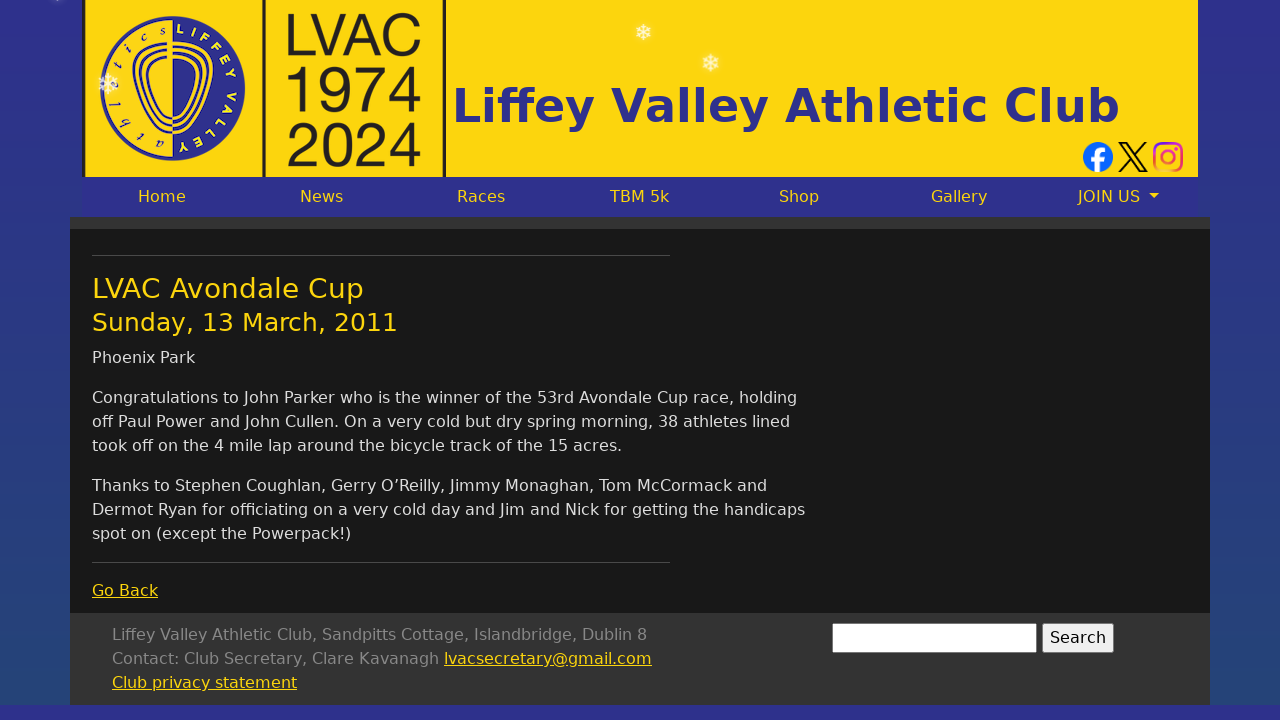

--- FILE ---
content_type: text/html; charset=utf-8
request_url: https://liffeyvalleyac.com/news/2011/03/13/lvac-avondale-cup/
body_size: 3436
content:
<!DOCTYPE html>
<html lang="en">
  <head>
    <meta name="viewport" content="width=device-width, initial-scale=1.0">
    <meta charset="utf-8">

    
    <title>LVAC Avondale Cup | Liffey Valley Athletics Club</title>
    

    <link rel="stylesheet" href="https://cdn.jsdelivr.net/npm/bootstrap@5.1.3/dist/css/bootstrap.min.css" integrity="sha384-1BmE4kWBq78iYhFldvKuhfTAU6auU8tT94WrHftjDbrCEXSU1oBoqyl2QvZ6jIW3" crossorigin="anonymous">
    <link rel="stylesheet" href="/assets/css/bootstrap-image-gallery.min.css">
    <link rel="stylesheet" href="/assets/css/lvac.css"/>
    <link rel="stylesheet" href="https://cdnjs.cloudflare.com/ajax/libs/leaflet/0.7.3/leaflet.css">
    <link rel="icon" type="image/png" sizes="32x32" href="/assets/images/LVAC_2024_logo.png">
    <style>
      .snowflake {
        position: fixed;
        top: -10vh;
        color: #ffffff;
        pointer-events: none;
        z-index: 9999;
        animation-name: snowFall;
        animation-timing-function: linear;
        animation-iteration-count: infinite;
        animation-duration: var(--duration, 12s);
        animation-delay: var(--delay, 0s);
        opacity: 0;
        will-change: transform, opacity;
        text-shadow: 0 0 8px rgba(255, 255, 255, 0.6);
      }

      @keyframes snowFall {
        0% {
          transform: translate3d(0, -10vh, 0);
          opacity: 0;
        }
        10% {
          opacity: 0.95;
        }
        50% {
          transform: translate3d(var(--sway, 20px), 50vh, 0);
        }
        100% {
          transform: translate3d(calc(var(--sway, 20px) * -1), 110vh, 0);
          opacity: 0;
        }
      }
    </style>
    
    <!-- Facebook Pixel Code -->
    <script>
    !function(f,b,e,v,n,t,s){if(f.fbq)return;n=f.fbq=function(){n.callMethod?
    n.callMethod.apply(n,arguments):n.queue.push(arguments)};if(!f._fbq)f._fbq=n;
    n.push=n;n.loaded=!0;n.version='2.0';n.queue=[];t=b.createElement(e);t.async=!0;
    t.src=v;s=b.getElementsByTagName(e)[0];s.parentNode.insertBefore(t,s)}(window,
    document,'script','//connect.facebook.net/en_US/fbevents.js');

    fbq('init', '222123914800805');
    fbq('track', "PageView");</script>
    <noscript><img height="1" width="1" style="display:none"
    src="https://www.facebook.com/tr?id=222123914800805&ev=PageView&noscript=1"
    /></noscript>
    <!-- End Facebook Pixel Code -->
    
  </head>
  <body>
    <div class="container">
      <div class="row tight-gutter">
        <div id="header">
          <h1 class="hidden-xs"><a href="/">Liffey Valley Athletic Club</a></h1>
          <div class="social-media-orga">
            <div class="social-media-orga-row">
              <div class="logo-social-media facebook">
                <a href="https://www.instagram.com/liffeyvalleyac/" target="_blank" rel="noopener noreferrer"><img src="/assets/images/social-media/Instagram_Glyph_Gradient.png" width="30" height="30" alt="Follow us on Instagram"></a>
              </div>
              <div class="logo-social-media facebook">
                <a href="https://twitter.com/liffeyvalleyac" target="_blank" rel="noopener noreferrer"><img src="/assets/images/social-media/x-logo-black.png" width="30" height="30" alt="Follow us on Twitter"></a>
              </div>
              <div class="logo-social-media meta">
                <a href="https://www.facebook.com/liffeyvalleyac" target="_blank" rel="noopener noreferrer"><img src="/assets/images/social-media/Facebook_Logo_Primary.png"  width="30" height="30" alt="Find us on Facebook"></a>
              </div>
            </div>
          </div>
        </div>
        <!-- Nav bar -->
        <nav class="navbar navbar-expand-lg navbar-light">
          <div class="container-fluid">
            <button class="navbar-toggler" type="button" data-bs-toggle="collapse" data-bs-target="#navbarNavAltMarkup" aria-controls="navbarNavAltMarkup" aria-expanded="false" aria-label="Toggle navigation">
              <span class="navbar-toggler-icon"></span>
            </button>
            <div class="collapse navbar-collapse" id="navbarNavAltMarkup">
              <ul class="navbar-nav w-100 nav-justified">
                <li class="nav-item">
                  <a class="nav-link" aria-current="page" href="/">Home</a>
                </li>
                <!-- OLD BUTTONS
                <li class="nav-item">
                  <a class="nav-link" href="/meet-us">Meet Us</a>
                </li>
                <li class="nav-item">
                  <a class="nav-link" href="/training">Training</a>
                </li>
                -->
                <li class="nav-item">
                  <a class="nav-link" href="/news">News</a>
                </li>
                <li class="nav-item">
                  <a class="nav-link" href="/races">Races</a>
                </li>
                  <li class="nav-item">
                  <a class="nav-link" href="/tombrennan5k">TBM 5k</a>
                </li>
                <!-- OLD BUTTONS
                <li class="nav-item">
                  <a class="nav-link" href="/history">History</a>
                </li>
                -->
                <li class="nav-item">
                  <a class="nav-link" href="https://www.jfsports.ie/product-category/club-shop/liffey-valley-a-c/" target="_blank" rel="noopener noreferrer">Shop</a>
                </li>
                <li class="nav-item">
                  <a class="nav-link" href="/gallery">Gallery</a>
                </li>
                <li class="nav-item dropdown">
                  <a class="nav-link dropdown-toggle" href="#" id="joinUsDropdown" role="button" data-bs-toggle="dropdown" aria-expanded="false">
                    JOIN US
                  </a>
                  <ul class="dropdown-menu dropdown-menu-end" aria-labelledby="joinUsDropdown">
                    <li><a class="dropdown-item" href="/join-us">Join Us Overview</a></li>
                    <li><a class="dropdown-item" href="/history">Club History</a></li>
                    <li><a class="dropdown-item" href="/meet-us">Meet Our Members</a></li>
                    <li><a class="dropdown-item" href="/training">Training Schedule</a></li>
                    <li><a class="dropdown-item" href="/records">Club Records</a></li>
                  </ul>
                </li>                              
              </ul>
             </div>
          </div>
        </nav>
        <!-- /nav bar-->
      </div>
      <div class="row">
  <div class="bar">
    &nbsp;
  </div>
</div>
<!-- <div class="row tombrennan-banner">
  <div class="col-sm-3">
    <h2>
      <div class="small">New Year's Day<br>Phoenix Park</div>
    </h2>
  </div>
  <div class="col-sm-6">
    <h2>
      Tom Brennan Memorial 5k
      <div class="small">CLOSING DATE FOR ENTRIES 30TH DECEMBER</div>
    </h2>
  </div>
  <div class="col-sm-3">
    <h2>
      <a href="/tombrennan2022">
        <button type="button" class="btn btn-primary">Enter Here</button>
      </a>
    </h2>
  </div>
</div>
 -->
<div class="row content">
  <div class="col-md-8">
    <hr>
      <h3>
      LVAC Avondale Cup
      <br /><small>Sunday, 13 March, 2011</small>
    </h3>
    <p>Phoenix Park</p>
    <p>Congratulations to John Parker who is the winner of the 53rd Avondale Cup race, holding off Paul Power and John Cullen. On a very cold but dry spring morning, 38 athletes lined took off on the 4 mile lap around the bicycle track of the 15 acres.</p>

<p>Thanks to Stephen Coughlan, Gerry O’Reilly, Jimmy Monaghan, Tom McCormack and Dermot Ryan for officiating on a very cold day and Jim and Nick for getting the handicaps spot on (except the Powerpack!)</p>

    <hr>
    <a href="javascript:history.back()">Go Back</a>
  </div>
  <div class="col-md-4">
  </div>
</div>

      <div class="row" id="footer" class="small">
        <div class="col-md-8">
          <p>Liffey Valley Athletic Club, Sandpitts Cottage, Islandbridge, Dublin 8</p>
          <p>Contact: Club Secretary, Clare Kavanagh<abbr title="Email"><span class="glyphicon glyphicon-envelope" aria-hidden="true"></span></abbr> <a href="mailto:lvacsecretary@gmail.com">lvacsecretary@gmail.com</a></p>
          <p><a href="http://liffeyvalleyac.com/privacy/">Club privacy statement</a></p>
        </div>
        <div class="col-md-4">
          <form class="search">
            <input type="text" class="search-box" id="search" />
            <input type="submit" class="search-button" value="Search" />
          </form>
        </div>
      </div>
    </div>
    <script src="https://ajax.googleapis.com/ajax/libs/jquery/1.11.1/jquery.min.js"></script>
    <script src="//blueimp.github.io/Gallery/js/jquery.blueimp-gallery.min.js"></script>
    <script src="https://cdn.jsdelivr.net/npm/@popperjs/core@2.10.2/dist/umd/popper.min.js" integrity="sha384-7+zCNj/IqJ95wo16oMtfsKbZ9ccEh31eOz1HGyDuCQ6wgnyJNSYdrPa03rtR1zdB" crossorigin="anonymous"></script>
    <script src="https://cdn.jsdelivr.net/npm/bootstrap@5.1.3/dist/js/bootstrap.min.js" integrity="sha384-QJHtvGhmr9XOIpI6YVutG+2QOK9T+ZnN4kzFN1RtK3zEFEIsxhlmWl5/YESvpZ13" crossorigin="anonymous"></script>
    <script src="/assets/js/search.js"></script>
    <script>
      document.addEventListener('DOMContentLoaded', function () {
        const totalFlakes = 28;
        const fragment = document.createDocumentFragment();

        for (let i = 0; i < totalFlakes; i++) {
          const flake = document.createElement('span');
          flake.className = 'snowflake';
          flake.textContent = '❄️';

          const sizeRem = (Math.random() * 1.2 + 0.6).toFixed(2);
          const duration = (Math.random() * 6 + 8).toFixed(2);
          const delay = (Math.random() * 8).toFixed(2);
          const sway = `${Math.floor(Math.random() * 30) + 10}px`;

          flake.style.left = `${Math.random() * 100}vw`;
          flake.style.fontSize = `${sizeRem}rem`;
          flake.style.setProperty('--duration', `${duration}s`);
          flake.style.setProperty('--delay', `${delay}s`);
          flake.style.setProperty('--sway', sway);

          fragment.appendChild(flake);
        }

        document.body.appendChild(fragment);
      });
    </script>
    
    
    <script>
      (function(i,s,o,g,r,a,m){i['GoogleAnalyticsObject']=r;i[r]=i[r]||function(){
          (i[r].q=i[r].q||[]).push(arguments)},i[r].l=1*new Date();a=s.createElement(o),
        m=s.getElementsByTagName(o)[0];a.async=1;a.src=g;m.parentNode.insertBefore(a,m)
      })(window,document,'script','//www.google-analytics.com/analytics.js','ga');

      ga('create', 'UA-74269934-1', 'auto');
      ga('send', 'pageview');

    </script>
    
  </body>
</html>


--- FILE ---
content_type: text/css; charset=utf-8
request_url: https://liffeyvalleyac.com/assets/css/lvac.css
body_size: 1370
content:
body {
  background: -webkit-gradient(linear, 0% 0%, 0% 100%, from(#2F318D), to(#254478));
  background: -webkit-linear-gradient(#2F318D, #254478);
  background: -moz-linear-gradient(#2F318D, #254478);
  background: -ms-linear-gradient(#2F318D, #254478);
  background: -o-linear-gradient(#2F318D, #254478);
  color: #ddd;
}
h2, h3 {
  color: #FCD50D;
}
a, a:hover {
  color: #FCD50D;
}
.pager li > a, .pager li > a:hover {
  background-color: #FCD50D;
  color: #2F318D;
}
#header {
  /*height: 250px;*/
  color: #2F318D;
  background: url('/assets/images/LVAC_50-LockOff_Colour.png') #FCD50D no-repeat top left;
  margin: 0;
  position: relative;
}
#header h1 {
  padding-top: 80px;
  margin-left: 370px;
  margin-top: 0px;
  font-size: 285%;
  font-weight: bold;
  position: relative;
  
}

@media (max-width: 990px) {
  #header h1 {
    padding-top: 30px;
    margin-left: 370px;
    margin-top: 0px;
    font-size: 270%;
    font-weight: bold;
    position: relative;
    
  }
}

@media (max-width: 768px) {
  #header h1 {
    padding-top: 0px;
    margin-left: 370px;
    margin-top: 0px;
    font-size: 178%;
    font-weight: bold;
    position: relative;
    
  }
}

@media (max-width: 576px) {
  #header h1 {
    padding-top: 0px;
    margin-left: 370px;
    margin-top: 0px;
    font-size: 180%;
    font-weight: bold;
    position: relative;
    
  }
}


#header h1 a {
  color: #2F318D;
  text-decoration: none;
}
.yellow {
  color: #FCD50D;
}
#header img.logo {
  position: absolute;
  top: 20px;
  left: 215px;
}
.tombrennan {
  color: #2F318D;
  background: #FCD50D;
  padding-top: 20px;
  padding-bottom: 30px;
  text-align: center;
}
.tombrennan h2, .tombrennan-banner h2 {
  color: #2F318D;
}
.tombrennan-banner {
  color: #2F318D;
  background: #FCD50D;
  text-align: center;
}
.tombrennan-banner a {
  color: #2F318D;
  text-decoration: underline;
}
.facebook {
  padding-right: 5px;
}
.meta {
  padding-right: 5px;
}
.navbar {
  background-color: #2F318D;
  border-color: #2F318D;
  padding-top: 0px;
  padding-bottom: 0px;
  padding-left: 0px;
  padding-right: 0px;
  /*margin-bottom: -10px;*/
}

.navbar .navbar-collapse .navbar-nav .nav-item .nav-link {
  color: #FCD50D;
  border-radius: 0;
}

.navbar .navbar-collapse .navbar-nav .nav-item .nav-link:hover {
  background-color: #369;
  color: #fea;
  text-decoration: underline;
}

/* .navbar-default .nav-pills > li > a {
  color: #FCD50D;
  border-radius: 0;
}
.navbar-default .nav-pills > li > a:hover {
  background-color: #369;
  color: #fea;
  text-decoration: underline;
} */
.bar {
  height: 12px;
  width: 100%;
  overflow: hidden;
  background-color: #333;
  color: #ddd;
}
.content {
  padding: 10px;
  background-color: #181818;
  overflow: auto;
}
.join .head {
  font-size: 200%;
  margin: 0;
}
.join {
  padding: 20px 29px 20px 20px;
  margin: 19px 0px 19px 0px;
  -moz-box-shadow:inset 0px 1px 0px 0px #143356;
  -webkit-box-shadow:inset 0px 1px 0px 0px #143356;
  box-shadow:inset 0px 1px 0px 0px #143356;
  background:-webkit-gradient( linear, left top, left bottom, color-stop(0.05, #2F318D), color-stop(1, #476689) );
  background:-moz-linear-gradient( center top, #2F318D 5%, #476689 100% );
  filter:progid:DXImageTransform.Microsoft.gradient(startColorstr='#2F318D', endColorstr='#476689');
  background-color:#2F318D;
  -webkit-border-top-left-radius:6px;
  -moz-border-radius-topleft:6px;
  border-top-left-radius:6px;
  -webkit-border-top-right-radius:6px;
  -moz-border-radius-topright:6px;
  border-top-right-radius:6px;
  -webkit-border-bottom-right-radius:6px;
  -moz-border-radius-bottomright:6px;
  border-bottom-right-radius:6px;
  -webkit-border-bottom-left-radius:6px;
  -moz-border-radius-bottomleft:6px;
  border-bottom-left-radius:6px;
  text-indent:0;
  border:1px solid #143356;
  /* display:inline-block; */
  color:#FCD50D;
  text-align:center;
  text-shadow:1px 1px 0px #143356;
}
.join:hover {
  background:-webkit-gradient( linear, left top, left bottom, color-stop(0.05, #476689), color-stop(1, #2F318D) );
  background:-moz-linear-gradient( center top, #476689 5%, #2F318D 100% );
  filter:progid:DXImageTransform.Microsoft.gradient(startColorstr='#476689', endColorstr='#2F318D');
  background-color:#476689;
}
.join:active {
  position:relative;
  top:1px;
}
.showresults {
  padding: 20px 29px 20px 20px;
  margin: 19px 0px 19px 0px;
  -moz-box-shadow: inset 0px 1px 0px 0px #5a0f0f;
  -webkit-box-shadow: inset 0px 1px 0px 0px #5a0f0f;
  box-shadow: inset 0px 1px 0px 0px #5a0f0f;
  background: -webkit-gradient(linear, left top, left bottom, color-stop(0.05, #b22222), color-stop(1, #8b1a1a));
  background: -moz-linear-gradient(center top, #b22222 5%, #8b1a1a 100%);
  filter: progid:DXImageTransform.Microsoft.gradient(startColorstr='#b22222', endColorstr='#8b1a1a');
  background-color: #b22222;
  -webkit-border-top-left-radius: 6px;
  -moz-border-radius-topleft: 6px;
  border-top-left-radius: 6px;
  -webkit-border-top-right-radius: 6px;
  -moz-border-radius-topright: 6px;
  border-top-right-radius: 6px;
  -webkit-border-bottom-right-radius: 6px;
  -moz-border-radius-bottomright: 6px;
  border-bottom-right-radius: 6px;
  -webkit-border-bottom-left-radius: 6px;
  -moz-border-radius-bottomleft: 6px;
  border-bottom-left-radius: 6px;
  text-indent: 0;
  border: 1px solid #5a0f0f;
  color: #ffeaea;
  text-align: center;
  text-shadow: 1px 1px 0px #5a0f0f;
}
.showresults:hover {
  background: -webkit-gradient(linear, left top, left bottom, color-stop(0.05, #8b1a1a), color-stop(1, #b22222));
  background: -moz-linear-gradient(center top, #8b1a1a 5%, #b22222 100%);
  filter: progid:DXImageTransform.Microsoft.gradient(startColorstr='#8b1a1a', endColorstr='#b22222');
  background-color: #8b1a1a;
}
.showresults:active {
  position: relative;
  top: 1px;
}
.showresults .head {
  font-size: 200%;
  margin: 0;
}
.title {
  color: #888;
  padding: 10px;
}
.title a {
  color: #FCD50D;
  padding: 0  20px 0 20px;
}
.news a {
  color: #FCD50D;
}
.larger {
  font-size: 200%;
  color: #FCD50D;
}
hr {
  border-color: #888;
  width: 80%;
}
#map {
  height: 400px;
}

#mapNews {
  /* padding: 10px; */
  /* margin: 20px 5px 20px 0px; */
  margin: 0px 0px 20px 0px;
  height: 180px;
  /* width: 290px; */
}

.leaflet-popup-content {
  color: #333;
}
#footer {
  background-color: #333;
  color: #888;
  padding: 10px 30px;
}
#footer p {
  margin: 0;
}
ul.news, ul.gallery {
  padding:0 0 0 0;
  margin:0 0 0 0;
}
ul.news li, ul.gallery li {
  list-style:none;
  margin-bottom:25px;
}
ul.gallery li {
  height: 230px;
  float: left;
}
ul.news li img {
  cursor: pointer;
}
dt {
  padding-bottom: 5px;
  color: #FCD50D;
}
dd {
  margin-left: 10px;
  padding-bottom: 15px;
}

#carouselExampleIndicators {
  padding-right: 0;
  padding-left: 0;
}

.social-media-orga {
  /* padding: 2.75% 0 41px 85%; */
  padding: 0% 10px 35px 0%;
  /* padding-bottom: 1%; */
}
.social-media-orga-row {
  float: right;
}

.logo-social-media{
  float: right;
}

.row.tight-gutter {
  --bs-gutter-x: 0.0rem; /* valor que prefieras */
}

.image-col img {
  display: block;
  height: auto;
  max-width: 100%;
}

.link-gallery > p > small{
  /* color: #FFFFFF; */
  text-decoration: none;
}

.img-section{
  margin-right: -24px;
  margin-left: -22px;
}

/* .carousel-inner > .carousel-item > img {
  width: 100%;
  height: 350px;;
} */

.img-fluid {
  width: 100%;
  height: auto; 
  max-height: 715px;
}

.table {
  color: #ddd;
}

.jimmy_monaghan_picture{
  height: 463px;
  width: 368px;
}

--- FILE ---
content_type: text/plain
request_url: https://www.google-analytics.com/j/collect?v=1&_v=j102&a=2075632966&t=pageview&_s=1&dl=https%3A%2F%2Fliffeyvalleyac.com%2Fnews%2F2011%2F03%2F13%2Flvac-avondale-cup%2F&ul=en-us%40posix&dt=LVAC%20Avondale%20Cup%20%7C%20Liffey%20Valley%20Athletics%20Club&sr=1280x720&vp=1280x720&_u=IEBAAEABAAAAACAAI~&jid=1471515747&gjid=26475355&cid=1299224684.1769048946&tid=UA-74269934-1&_gid=361960910.1769048946&_r=1&_slc=1&z=1057862678
body_size: -451
content:
2,cG-YMLRD8ZPLB

--- FILE ---
content_type: application/javascript; charset=utf-8
request_url: https://liffeyvalleyac.com/assets/js/search.js
body_size: 399
content:
;(function(global,$) {
  /*
     Put ourselves into "strict" mode
     This just helps us write cleaner JavaScript
     */
  'use strict';

  Query.prototype = {
    // this.q is our search query (for example, "javascript tutorial")
    set: function(val) {
      this.q = val;
      return this;
    },
    // brings us to our search page with a query string attached
    goToLocation: function(route) {
      if(typeof this.q !== 'undefined' && typeof this.q === 'string') {
        document.location.href=route+'/?query='+this.q;
      } else {
        return;
      }
    },
    // returns our search query (for example, "javascript tutorial")
    get: function() {
      return this.q;
    },
    // "grab" the query from the query string in the URL and set this.q to it
    setFromURL: function(name) {
      name = name.replace(/[\[]/, "\\[").replace(/[\]]/, "\\]");
      var regex = new RegExp("[\\?&]" + name + "=([^&#]*)"),
      results = regex.exec(location.search);

      this.q = results === null ? "" : decodeURIComponent(results[1].replace(/\+/g, " "));

      return this;        
    },
    // a wrapper for jQuery's $.get
    getJSON: function(file) {
      return $.get(file);
    }
  };

  // when we initialize a query, we have the option of giving it a query string
  function Query(q) {
    if(typeof q !== 'undefined' && typeof q === 'string') {
      this.q = q;
    }
  }

  // attach the Query object to the window
  global.Query = Query;
})(this,$);

$(function(Query) {
  'use strict';

  var query = new Query();

  $('.search').on('submit',submit);    

  function submit(e) {
    // stop the form from doing its default behavior
    e.preventDefault();

    // set the query, and go to the search page with our query URL
    query
      .set($('.search-box').val().trim())
      .goToLocation('/search');
  }
}(Query));
